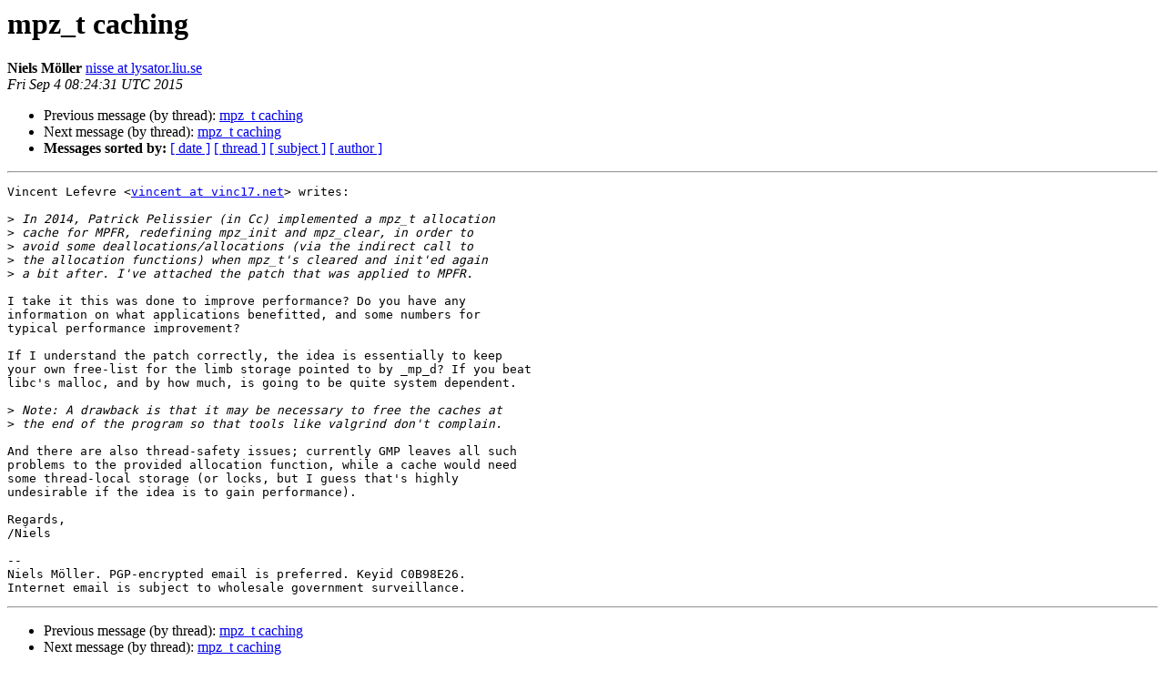

--- FILE ---
content_type: text/html
request_url: https://gmplib.org/list-archives/gmp-devel/2015-September/004148.html
body_size: 1433
content:
<!DOCTYPE HTML PUBLIC "-//W3C//DTD HTML 4.01 Transitional//EN">
<HTML>
 <HEAD>
   <TITLE> mpz_t caching
   </TITLE>
   <LINK REL="Index" HREF="index.html" >
   <LINK REL="made" HREF="mailto:gmp-devel%40gmplib.org?Subject=Re%3A%20mpz_t%20caching&In-Reply-To=%3Cnnbndisibk.fsf%40armitage.lysator.liu.se%3E">
   <META NAME="robots" CONTENT="index,nofollow">
   <style type="text/css">
       pre {
           white-space: pre-wrap;       /* css-2.1, curent FF, Opera, Safari */
           }
   </style>
   <META http-equiv="Content-Type" content="text/html; charset=us-ascii">
   <LINK REL="Previous"  HREF="004147.html">
   <LINK REL="Next"  HREF="004149.html">
 </HEAD>
 <BODY BGCOLOR="#ffffff">
   <H1>mpz_t caching</H1>
    <B>Niels M&#246;ller</B> 
    <A HREF="mailto:gmp-devel%40gmplib.org?Subject=Re%3A%20mpz_t%20caching&In-Reply-To=%3Cnnbndisibk.fsf%40armitage.lysator.liu.se%3E"
       TITLE="mpz_t caching">nisse at lysator.liu.se
       </A><BR>
    <I>Fri Sep  4 08:24:31 UTC 2015</I>
    <P><UL>
        <LI>Previous message (by thread): <A HREF="004147.html">mpz_t caching
</A></li>
        <LI>Next message (by thread): <A HREF="004149.html">mpz_t caching
</A></li>
         <LI> <B>Messages sorted by:</B> 
              <a href="date.html#4148">[ date ]</a>
              <a href="thread.html#4148">[ thread ]</a>
              <a href="subject.html#4148">[ subject ]</a>
              <a href="author.html#4148">[ author ]</a>
         </LI>
       </UL>
    <HR>  
<!--beginarticle-->
<PRE>Vincent Lefevre &lt;<A HREF="https://gmplib.org/mailman/listinfo/gmp-devel">vincent at vinc17.net</A>&gt; writes:

&gt;<i> In 2014, Patrick Pelissier (in Cc) implemented a mpz_t allocation
</I>&gt;<i> cache for MPFR, redefining mpz_init and mpz_clear, in order to
</I>&gt;<i> avoid some deallocations/allocations (via the indirect call to
</I>&gt;<i> the allocation functions) when mpz_t's cleared and init'ed again
</I>&gt;<i> a bit after. I've attached the patch that was applied to MPFR.
</I>
I take it this was done to improve performance? Do you have any
information on what applications benefitted, and some numbers for
typical performance improvement?

If I understand the patch correctly, the idea is essentially to keep
your own free-list for the limb storage pointed to by _mp_d? If you beat
libc's malloc, and by how much, is going to be quite system dependent.

&gt;<i> Note: A drawback is that it may be necessary to free the caches at
</I>&gt;<i> the end of the program so that tools like valgrind don't complain.
</I>
And there are also thread-safety issues; currently GMP leaves all such
problems to the provided allocation function, while a cache would need
some thread-local storage (or locks, but I guess that's highly
undesirable if the idea is to gain performance).

Regards,
/Niels

-- 
Niels M&#246;ller. PGP-encrypted email is preferred. Keyid C0B98E26.
Internet email is subject to wholesale government surveillance.
</PRE>









<!--endarticle-->
    <HR>
    <P><UL>
        <!--threads-->
	<LI>Previous message (by thread): <A HREF="004147.html">mpz_t caching
</A></li>
	<LI>Next message (by thread): <A HREF="004149.html">mpz_t caching
</A></li>
         <LI> <B>Messages sorted by:</B> 
              <a href="date.html#4148">[ date ]</a>
              <a href="thread.html#4148">[ thread ]</a>
              <a href="subject.html#4148">[ subject ]</a>
              <a href="author.html#4148">[ author ]</a>
         </LI>
       </UL>

<hr>
<a href="https://gmplib.org/mailman/listinfo/gmp-devel">More information about the gmp-devel
mailing list</a><br>
</body></html>
